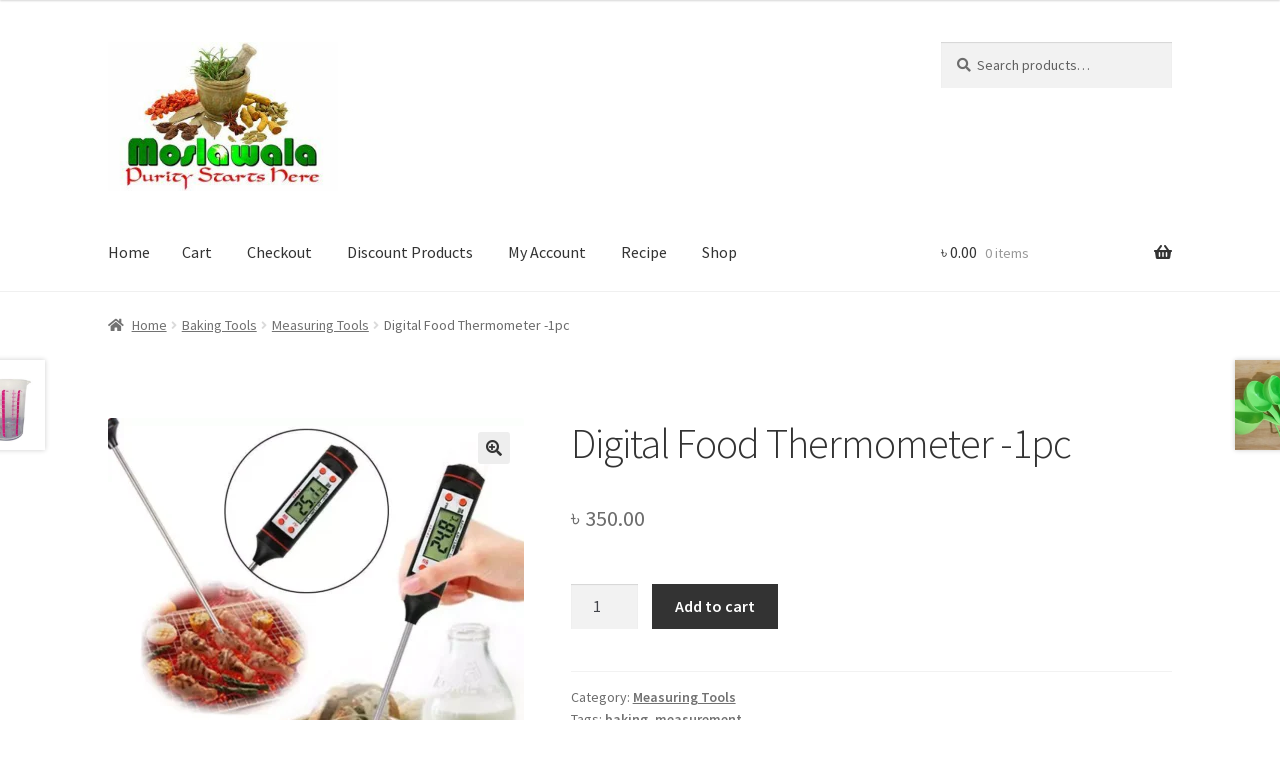

--- FILE ---
content_type: text/html; charset=UTF-8
request_url: https://moslawala.com/product/digital-food-thermometer-1pc/
body_size: 15717
content:
<!-- This page is cached by the Hummingbird Performance plugin v3.17.1 - https://wordpress.org/plugins/hummingbird-performance/. --><!doctype html>
<html lang="en-US">
<head>
<meta charset="UTF-8">
<meta name="viewport" content="width=device-width, initial-scale=1">
<link rel="profile" href="https://gmpg.org/xfn/11">
<link rel="pingback" href="https://moslawala.com/xmlrpc.php">

<meta name='robots' content='index, follow, max-image-preview:large, max-snippet:-1, max-video-preview:-1' />
	<style>img:is([sizes="auto" i], [sizes^="auto," i]) { contain-intrinsic-size: 3000px 1500px }</style>
	
	<!-- This site is optimized with the Yoast SEO plugin v26.4 - https://yoast.com/wordpress/plugins/seo/ -->
	<title>Digital Food Thermometer -1pc - Moslawala</title>
	<link rel="canonical" href="https://moslawala.com/product/digital-food-thermometer-1pc/" />
	<meta property="og:locale" content="en_US" />
	<meta property="og:type" content="article" />
	<meta property="og:title" content="Digital Food Thermometer -1pc - Moslawala" />
	<meta property="og:url" content="https://moslawala.com/product/digital-food-thermometer-1pc/" />
	<meta property="og:site_name" content="Moslawala" />
	<meta property="article:publisher" content="https://www.facebook.com/moslawala" />
	<meta property="article:modified_time" content="2025-12-15T10:29:54+00:00" />
	<meta property="og:image" content="https://moslawala.com/wp-content/uploads/2022/08/a3ccc8bc9b77e4d4f6ce6e2c4f0fa7d6.jpg_.webp" />
	<meta property="og:image:width" content="800" />
	<meta property="og:image:height" content="800" />
	<meta property="og:image:type" content="image/webp" />
	<meta name="twitter:card" content="summary_large_image" />
	<script type="application/ld+json" class="yoast-schema-graph">{"@context":"https://schema.org","@graph":[{"@type":"WebPage","@id":"https://moslawala.com/product/digital-food-thermometer-1pc/","url":"https://moslawala.com/product/digital-food-thermometer-1pc/","name":"Digital Food Thermometer -1pc - Moslawala","isPartOf":{"@id":"https://moslawala.com/#website"},"primaryImageOfPage":{"@id":"https://moslawala.com/product/digital-food-thermometer-1pc/#primaryimage"},"image":{"@id":"https://moslawala.com/product/digital-food-thermometer-1pc/#primaryimage"},"thumbnailUrl":"https://moslawala.com/wp-content/uploads/2022/08/a3ccc8bc9b77e4d4f6ce6e2c4f0fa7d6.jpg_.webp","datePublished":"2022-08-24T12:07:41+00:00","dateModified":"2025-12-15T10:29:54+00:00","breadcrumb":{"@id":"https://moslawala.com/product/digital-food-thermometer-1pc/#breadcrumb"},"inLanguage":"en-US","potentialAction":[{"@type":"ReadAction","target":["https://moslawala.com/product/digital-food-thermometer-1pc/"]}]},{"@type":"ImageObject","inLanguage":"en-US","@id":"https://moslawala.com/product/digital-food-thermometer-1pc/#primaryimage","url":"https://moslawala.com/wp-content/uploads/2022/08/a3ccc8bc9b77e4d4f6ce6e2c4f0fa7d6.jpg_.webp","contentUrl":"https://moslawala.com/wp-content/uploads/2022/08/a3ccc8bc9b77e4d4f6ce6e2c4f0fa7d6.jpg_.webp","width":800,"height":800},{"@type":"BreadcrumbList","@id":"https://moslawala.com/product/digital-food-thermometer-1pc/#breadcrumb","itemListElement":[{"@type":"ListItem","position":1,"name":"Home","item":"https://moslawala.com/"},{"@type":"ListItem","position":2,"name":"Shop","item":"https://moslawala.com/shop/"},{"@type":"ListItem","position":3,"name":"Digital Food Thermometer -1pc"}]},{"@type":"WebSite","@id":"https://moslawala.com/#website","url":"https://moslawala.com/","name":"Moslawala","description":"Purity Starts Here","publisher":{"@id":"https://moslawala.com/#organization"},"potentialAction":[{"@type":"SearchAction","target":{"@type":"EntryPoint","urlTemplate":"https://moslawala.com/?s={search_term_string}"},"query-input":{"@type":"PropertyValueSpecification","valueRequired":true,"valueName":"search_term_string"}}],"inLanguage":"en-US"},{"@type":"Organization","@id":"https://moslawala.com/#organization","name":"Moslawala","url":"https://moslawala.com/","logo":{"@type":"ImageObject","inLanguage":"en-US","@id":"https://moslawala.com/#/schema/logo/image/","url":"https://secureservercdn.net/198.71.233.33/sgy.b98.myftpupload.com/wp-content/uploads/2019/08/logo-1is-to-3-for-web_.jpg?time=1618381172","contentUrl":"https://secureservercdn.net/198.71.233.33/sgy.b98.myftpupload.com/wp-content/uploads/2019/08/logo-1is-to-3-for-web_.jpg?time=1618381172","width":308,"height":200,"caption":"Moslawala"},"image":{"@id":"https://moslawala.com/#/schema/logo/image/"},"sameAs":["https://www.facebook.com/moslawala","https://www.instagram.com/moslawala"]}]}</script>
	<!-- / Yoast SEO plugin. -->


<link rel='dns-prefetch' href='//fonts.googleapis.com' />
<link href='https://fonts.googleapis.com' rel='preconnect' />
<link href='//fonts.gstatic.com' crossorigin='' rel='preconnect' />
<link rel="alternate" type="application/rss+xml" title="Moslawala &raquo; Feed" href="https://moslawala.com/feed/" />
<link rel="alternate" type="application/rss+xml" title="Moslawala &raquo; Comments Feed" href="https://moslawala.com/comments/feed/" />
		<style>
			.lazyload,
			.lazyloading {
				max-width: 100%;
			}
		</style>
		<script>
window._wpemojiSettings = {"baseUrl":"https:\/\/s.w.org\/images\/core\/emoji\/16.0.1\/72x72\/","ext":".png","svgUrl":"https:\/\/s.w.org\/images\/core\/emoji\/16.0.1\/svg\/","svgExt":".svg","source":{"concatemoji":"https:\/\/moslawala.com\/wp-includes\/js\/wp-emoji-release.min.js?ver=f8335a32779bb3fc514dc113391b9d18"}};
/*! This file is auto-generated */
!function(s,n){var o,i,e;function c(e){try{var t={supportTests:e,timestamp:(new Date).valueOf()};sessionStorage.setItem(o,JSON.stringify(t))}catch(e){}}function p(e,t,n){e.clearRect(0,0,e.canvas.width,e.canvas.height),e.fillText(t,0,0);var t=new Uint32Array(e.getImageData(0,0,e.canvas.width,e.canvas.height).data),a=(e.clearRect(0,0,e.canvas.width,e.canvas.height),e.fillText(n,0,0),new Uint32Array(e.getImageData(0,0,e.canvas.width,e.canvas.height).data));return t.every(function(e,t){return e===a[t]})}function u(e,t){e.clearRect(0,0,e.canvas.width,e.canvas.height),e.fillText(t,0,0);for(var n=e.getImageData(16,16,1,1),a=0;a<n.data.length;a++)if(0!==n.data[a])return!1;return!0}function f(e,t,n,a){switch(t){case"flag":return n(e,"\ud83c\udff3\ufe0f\u200d\u26a7\ufe0f","\ud83c\udff3\ufe0f\u200b\u26a7\ufe0f")?!1:!n(e,"\ud83c\udde8\ud83c\uddf6","\ud83c\udde8\u200b\ud83c\uddf6")&&!n(e,"\ud83c\udff4\udb40\udc67\udb40\udc62\udb40\udc65\udb40\udc6e\udb40\udc67\udb40\udc7f","\ud83c\udff4\u200b\udb40\udc67\u200b\udb40\udc62\u200b\udb40\udc65\u200b\udb40\udc6e\u200b\udb40\udc67\u200b\udb40\udc7f");case"emoji":return!a(e,"\ud83e\udedf")}return!1}function g(e,t,n,a){var r="undefined"!=typeof WorkerGlobalScope&&self instanceof WorkerGlobalScope?new OffscreenCanvas(300,150):s.createElement("canvas"),o=r.getContext("2d",{willReadFrequently:!0}),i=(o.textBaseline="top",o.font="600 32px Arial",{});return e.forEach(function(e){i[e]=t(o,e,n,a)}),i}function t(e){var t=s.createElement("script");t.src=e,t.defer=!0,s.head.appendChild(t)}"undefined"!=typeof Promise&&(o="wpEmojiSettingsSupports",i=["flag","emoji"],n.supports={everything:!0,everythingExceptFlag:!0},e=new Promise(function(e){s.addEventListener("DOMContentLoaded",e,{once:!0})}),new Promise(function(t){var n=function(){try{var e=JSON.parse(sessionStorage.getItem(o));if("object"==typeof e&&"number"==typeof e.timestamp&&(new Date).valueOf()<e.timestamp+604800&&"object"==typeof e.supportTests)return e.supportTests}catch(e){}return null}();if(!n){if("undefined"!=typeof Worker&&"undefined"!=typeof OffscreenCanvas&&"undefined"!=typeof URL&&URL.createObjectURL&&"undefined"!=typeof Blob)try{var e="postMessage("+g.toString()+"("+[JSON.stringify(i),f.toString(),p.toString(),u.toString()].join(",")+"));",a=new Blob([e],{type:"text/javascript"}),r=new Worker(URL.createObjectURL(a),{name:"wpTestEmojiSupports"});return void(r.onmessage=function(e){c(n=e.data),r.terminate(),t(n)})}catch(e){}c(n=g(i,f,p,u))}t(n)}).then(function(e){for(var t in e)n.supports[t]=e[t],n.supports.everything=n.supports.everything&&n.supports[t],"flag"!==t&&(n.supports.everythingExceptFlag=n.supports.everythingExceptFlag&&n.supports[t]);n.supports.everythingExceptFlag=n.supports.everythingExceptFlag&&!n.supports.flag,n.DOMReady=!1,n.readyCallback=function(){n.DOMReady=!0}}).then(function(){return e}).then(function(){var e;n.supports.everything||(n.readyCallback(),(e=n.source||{}).concatemoji?t(e.concatemoji):e.wpemoji&&e.twemoji&&(t(e.twemoji),t(e.wpemoji)))}))}((window,document),window._wpemojiSettings);
</script>
<style id='wp-emoji-styles-inline-css'>

	img.wp-smiley, img.emoji {
		display: inline !important;
		border: none !important;
		box-shadow: none !important;
		height: 1em !important;
		width: 1em !important;
		margin: 0 0.07em !important;
		vertical-align: -0.1em !important;
		background: none !important;
		padding: 0 !important;
	}
</style>
<link rel='stylesheet' id='wp-block-library-css' href='https://moslawala.com/wp-includes/css/dist/block-library/style.min.css?ver=f8335a32779bb3fc514dc113391b9d18' media='all' />
<style id='wp-block-library-theme-inline-css'>
.wp-block-audio :where(figcaption){color:#555;font-size:13px;text-align:center}.is-dark-theme .wp-block-audio :where(figcaption){color:#ffffffa6}.wp-block-audio{margin:0 0 1em}.wp-block-code{border:1px solid #ccc;border-radius:4px;font-family:Menlo,Consolas,monaco,monospace;padding:.8em 1em}.wp-block-embed :where(figcaption){color:#555;font-size:13px;text-align:center}.is-dark-theme .wp-block-embed :where(figcaption){color:#ffffffa6}.wp-block-embed{margin:0 0 1em}.blocks-gallery-caption{color:#555;font-size:13px;text-align:center}.is-dark-theme .blocks-gallery-caption{color:#ffffffa6}:root :where(.wp-block-image figcaption){color:#555;font-size:13px;text-align:center}.is-dark-theme :root :where(.wp-block-image figcaption){color:#ffffffa6}.wp-block-image{margin:0 0 1em}.wp-block-pullquote{border-bottom:4px solid;border-top:4px solid;color:currentColor;margin-bottom:1.75em}.wp-block-pullquote cite,.wp-block-pullquote footer,.wp-block-pullquote__citation{color:currentColor;font-size:.8125em;font-style:normal;text-transform:uppercase}.wp-block-quote{border-left:.25em solid;margin:0 0 1.75em;padding-left:1em}.wp-block-quote cite,.wp-block-quote footer{color:currentColor;font-size:.8125em;font-style:normal;position:relative}.wp-block-quote:where(.has-text-align-right){border-left:none;border-right:.25em solid;padding-left:0;padding-right:1em}.wp-block-quote:where(.has-text-align-center){border:none;padding-left:0}.wp-block-quote.is-large,.wp-block-quote.is-style-large,.wp-block-quote:where(.is-style-plain){border:none}.wp-block-search .wp-block-search__label{font-weight:700}.wp-block-search__button{border:1px solid #ccc;padding:.375em .625em}:where(.wp-block-group.has-background){padding:1.25em 2.375em}.wp-block-separator.has-css-opacity{opacity:.4}.wp-block-separator{border:none;border-bottom:2px solid;margin-left:auto;margin-right:auto}.wp-block-separator.has-alpha-channel-opacity{opacity:1}.wp-block-separator:not(.is-style-wide):not(.is-style-dots){width:100px}.wp-block-separator.has-background:not(.is-style-dots){border-bottom:none;height:1px}.wp-block-separator.has-background:not(.is-style-wide):not(.is-style-dots){height:2px}.wp-block-table{margin:0 0 1em}.wp-block-table td,.wp-block-table th{word-break:normal}.wp-block-table :where(figcaption){color:#555;font-size:13px;text-align:center}.is-dark-theme .wp-block-table :where(figcaption){color:#ffffffa6}.wp-block-video :where(figcaption){color:#555;font-size:13px;text-align:center}.is-dark-theme .wp-block-video :where(figcaption){color:#ffffffa6}.wp-block-video{margin:0 0 1em}:root :where(.wp-block-template-part.has-background){margin-bottom:0;margin-top:0;padding:1.25em 2.375em}
</style>
<style id='classic-theme-styles-inline-css'>
/*! This file is auto-generated */
.wp-block-button__link{color:#fff;background-color:#32373c;border-radius:9999px;box-shadow:none;text-decoration:none;padding:calc(.667em + 2px) calc(1.333em + 2px);font-size:1.125em}.wp-block-file__button{background:#32373c;color:#fff;text-decoration:none}
</style>
<link rel='stylesheet' id='font-awesome-css' href='https://moslawala.com/wp-content/plugins/contact-widgets/assets/css/font-awesome.min.css?ver=4.7.0' media='all' />
<link rel='stylesheet' id='storefront-gutenberg-blocks-css' href='https://moslawala.com/wp-content/themes/storefront/assets/css/base/gutenberg-blocks.css?ver=4.6.1' media='all' />
<style id='storefront-gutenberg-blocks-inline-css'>

				.wp-block-button__link:not(.has-text-color) {
					color: #333333;
				}

				.wp-block-button__link:not(.has-text-color):hover,
				.wp-block-button__link:not(.has-text-color):focus,
				.wp-block-button__link:not(.has-text-color):active {
					color: #333333;
				}

				.wp-block-button__link:not(.has-background) {
					background-color: #eeeeee;
				}

				.wp-block-button__link:not(.has-background):hover,
				.wp-block-button__link:not(.has-background):focus,
				.wp-block-button__link:not(.has-background):active {
					border-color: #d5d5d5;
					background-color: #d5d5d5;
				}

				.wc-block-grid__products .wc-block-grid__product .wp-block-button__link {
					background-color: #eeeeee;
					border-color: #eeeeee;
					color: #333333;
				}

				.wp-block-quote footer,
				.wp-block-quote cite,
				.wp-block-quote__citation {
					color: #6d6d6d;
				}

				.wp-block-pullquote cite,
				.wp-block-pullquote footer,
				.wp-block-pullquote__citation {
					color: #6d6d6d;
				}

				.wp-block-image figcaption {
					color: #6d6d6d;
				}

				.wp-block-separator.is-style-dots::before {
					color: #333333;
				}

				.wp-block-file a.wp-block-file__button {
					color: #333333;
					background-color: #eeeeee;
					border-color: #eeeeee;
				}

				.wp-block-file a.wp-block-file__button:hover,
				.wp-block-file a.wp-block-file__button:focus,
				.wp-block-file a.wp-block-file__button:active {
					color: #333333;
					background-color: #d5d5d5;
				}

				.wp-block-code,
				.wp-block-preformatted pre {
					color: #6d6d6d;
				}

				.wp-block-table:not( .has-background ):not( .is-style-stripes ) tbody tr:nth-child(2n) td {
					background-color: #fdfdfd;
				}

				.wp-block-cover .wp-block-cover__inner-container h1:not(.has-text-color),
				.wp-block-cover .wp-block-cover__inner-container h2:not(.has-text-color),
				.wp-block-cover .wp-block-cover__inner-container h3:not(.has-text-color),
				.wp-block-cover .wp-block-cover__inner-container h4:not(.has-text-color),
				.wp-block-cover .wp-block-cover__inner-container h5:not(.has-text-color),
				.wp-block-cover .wp-block-cover__inner-container h6:not(.has-text-color) {
					color: #000000;
				}

				.wc-block-components-price-slider__range-input-progress,
				.rtl .wc-block-components-price-slider__range-input-progress {
					--range-color: #7f54b3;
				}

				/* Target only IE11 */
				@media all and (-ms-high-contrast: none), (-ms-high-contrast: active) {
					.wc-block-components-price-slider__range-input-progress {
						background: #7f54b3;
					}
				}

				.wc-block-components-button:not(.is-link) {
					background-color: #333333;
					color: #ffffff;
				}

				.wc-block-components-button:not(.is-link):hover,
				.wc-block-components-button:not(.is-link):focus,
				.wc-block-components-button:not(.is-link):active {
					background-color: #1a1a1a;
					color: #ffffff;
				}

				.wc-block-components-button:not(.is-link):disabled {
					background-color: #333333;
					color: #ffffff;
				}

				.wc-block-cart__submit-container {
					background-color: #ffffff;
				}

				.wc-block-cart__submit-container::before {
					color: rgba(220,220,220,0.5);
				}

				.wc-block-components-order-summary-item__quantity {
					background-color: #ffffff;
					border-color: #6d6d6d;
					box-shadow: 0 0 0 2px #ffffff;
					color: #6d6d6d;
				}
			
</style>
<style id='global-styles-inline-css'>
:root{--wp--preset--aspect-ratio--square: 1;--wp--preset--aspect-ratio--4-3: 4/3;--wp--preset--aspect-ratio--3-4: 3/4;--wp--preset--aspect-ratio--3-2: 3/2;--wp--preset--aspect-ratio--2-3: 2/3;--wp--preset--aspect-ratio--16-9: 16/9;--wp--preset--aspect-ratio--9-16: 9/16;--wp--preset--color--black: #000000;--wp--preset--color--cyan-bluish-gray: #abb8c3;--wp--preset--color--white: #ffffff;--wp--preset--color--pale-pink: #f78da7;--wp--preset--color--vivid-red: #cf2e2e;--wp--preset--color--luminous-vivid-orange: #ff6900;--wp--preset--color--luminous-vivid-amber: #fcb900;--wp--preset--color--light-green-cyan: #7bdcb5;--wp--preset--color--vivid-green-cyan: #00d084;--wp--preset--color--pale-cyan-blue: #8ed1fc;--wp--preset--color--vivid-cyan-blue: #0693e3;--wp--preset--color--vivid-purple: #9b51e0;--wp--preset--gradient--vivid-cyan-blue-to-vivid-purple: linear-gradient(135deg,rgba(6,147,227,1) 0%,rgb(155,81,224) 100%);--wp--preset--gradient--light-green-cyan-to-vivid-green-cyan: linear-gradient(135deg,rgb(122,220,180) 0%,rgb(0,208,130) 100%);--wp--preset--gradient--luminous-vivid-amber-to-luminous-vivid-orange: linear-gradient(135deg,rgba(252,185,0,1) 0%,rgba(255,105,0,1) 100%);--wp--preset--gradient--luminous-vivid-orange-to-vivid-red: linear-gradient(135deg,rgba(255,105,0,1) 0%,rgb(207,46,46) 100%);--wp--preset--gradient--very-light-gray-to-cyan-bluish-gray: linear-gradient(135deg,rgb(238,238,238) 0%,rgb(169,184,195) 100%);--wp--preset--gradient--cool-to-warm-spectrum: linear-gradient(135deg,rgb(74,234,220) 0%,rgb(151,120,209) 20%,rgb(207,42,186) 40%,rgb(238,44,130) 60%,rgb(251,105,98) 80%,rgb(254,248,76) 100%);--wp--preset--gradient--blush-light-purple: linear-gradient(135deg,rgb(255,206,236) 0%,rgb(152,150,240) 100%);--wp--preset--gradient--blush-bordeaux: linear-gradient(135deg,rgb(254,205,165) 0%,rgb(254,45,45) 50%,rgb(107,0,62) 100%);--wp--preset--gradient--luminous-dusk: linear-gradient(135deg,rgb(255,203,112) 0%,rgb(199,81,192) 50%,rgb(65,88,208) 100%);--wp--preset--gradient--pale-ocean: linear-gradient(135deg,rgb(255,245,203) 0%,rgb(182,227,212) 50%,rgb(51,167,181) 100%);--wp--preset--gradient--electric-grass: linear-gradient(135deg,rgb(202,248,128) 0%,rgb(113,206,126) 100%);--wp--preset--gradient--midnight: linear-gradient(135deg,rgb(2,3,129) 0%,rgb(40,116,252) 100%);--wp--preset--font-size--small: 14px;--wp--preset--font-size--medium: 23px;--wp--preset--font-size--large: 26px;--wp--preset--font-size--x-large: 42px;--wp--preset--font-size--normal: 16px;--wp--preset--font-size--huge: 37px;--wp--preset--spacing--20: 0.44rem;--wp--preset--spacing--30: 0.67rem;--wp--preset--spacing--40: 1rem;--wp--preset--spacing--50: 1.5rem;--wp--preset--spacing--60: 2.25rem;--wp--preset--spacing--70: 3.38rem;--wp--preset--spacing--80: 5.06rem;--wp--preset--shadow--natural: 6px 6px 9px rgba(0, 0, 0, 0.2);--wp--preset--shadow--deep: 12px 12px 50px rgba(0, 0, 0, 0.4);--wp--preset--shadow--sharp: 6px 6px 0px rgba(0, 0, 0, 0.2);--wp--preset--shadow--outlined: 6px 6px 0px -3px rgba(255, 255, 255, 1), 6px 6px rgba(0, 0, 0, 1);--wp--preset--shadow--crisp: 6px 6px 0px rgba(0, 0, 0, 1);}:root :where(.is-layout-flow) > :first-child{margin-block-start: 0;}:root :where(.is-layout-flow) > :last-child{margin-block-end: 0;}:root :where(.is-layout-flow) > *{margin-block-start: 24px;margin-block-end: 0;}:root :where(.is-layout-constrained) > :first-child{margin-block-start: 0;}:root :where(.is-layout-constrained) > :last-child{margin-block-end: 0;}:root :where(.is-layout-constrained) > *{margin-block-start: 24px;margin-block-end: 0;}:root :where(.is-layout-flex){gap: 24px;}:root :where(.is-layout-grid){gap: 24px;}body .is-layout-flex{display: flex;}.is-layout-flex{flex-wrap: wrap;align-items: center;}.is-layout-flex > :is(*, div){margin: 0;}body .is-layout-grid{display: grid;}.is-layout-grid > :is(*, div){margin: 0;}.has-black-color{color: var(--wp--preset--color--black) !important;}.has-cyan-bluish-gray-color{color: var(--wp--preset--color--cyan-bluish-gray) !important;}.has-white-color{color: var(--wp--preset--color--white) !important;}.has-pale-pink-color{color: var(--wp--preset--color--pale-pink) !important;}.has-vivid-red-color{color: var(--wp--preset--color--vivid-red) !important;}.has-luminous-vivid-orange-color{color: var(--wp--preset--color--luminous-vivid-orange) !important;}.has-luminous-vivid-amber-color{color: var(--wp--preset--color--luminous-vivid-amber) !important;}.has-light-green-cyan-color{color: var(--wp--preset--color--light-green-cyan) !important;}.has-vivid-green-cyan-color{color: var(--wp--preset--color--vivid-green-cyan) !important;}.has-pale-cyan-blue-color{color: var(--wp--preset--color--pale-cyan-blue) !important;}.has-vivid-cyan-blue-color{color: var(--wp--preset--color--vivid-cyan-blue) !important;}.has-vivid-purple-color{color: var(--wp--preset--color--vivid-purple) !important;}.has-black-background-color{background-color: var(--wp--preset--color--black) !important;}.has-cyan-bluish-gray-background-color{background-color: var(--wp--preset--color--cyan-bluish-gray) !important;}.has-white-background-color{background-color: var(--wp--preset--color--white) !important;}.has-pale-pink-background-color{background-color: var(--wp--preset--color--pale-pink) !important;}.has-vivid-red-background-color{background-color: var(--wp--preset--color--vivid-red) !important;}.has-luminous-vivid-orange-background-color{background-color: var(--wp--preset--color--luminous-vivid-orange) !important;}.has-luminous-vivid-amber-background-color{background-color: var(--wp--preset--color--luminous-vivid-amber) !important;}.has-light-green-cyan-background-color{background-color: var(--wp--preset--color--light-green-cyan) !important;}.has-vivid-green-cyan-background-color{background-color: var(--wp--preset--color--vivid-green-cyan) !important;}.has-pale-cyan-blue-background-color{background-color: var(--wp--preset--color--pale-cyan-blue) !important;}.has-vivid-cyan-blue-background-color{background-color: var(--wp--preset--color--vivid-cyan-blue) !important;}.has-vivid-purple-background-color{background-color: var(--wp--preset--color--vivid-purple) !important;}.has-black-border-color{border-color: var(--wp--preset--color--black) !important;}.has-cyan-bluish-gray-border-color{border-color: var(--wp--preset--color--cyan-bluish-gray) !important;}.has-white-border-color{border-color: var(--wp--preset--color--white) !important;}.has-pale-pink-border-color{border-color: var(--wp--preset--color--pale-pink) !important;}.has-vivid-red-border-color{border-color: var(--wp--preset--color--vivid-red) !important;}.has-luminous-vivid-orange-border-color{border-color: var(--wp--preset--color--luminous-vivid-orange) !important;}.has-luminous-vivid-amber-border-color{border-color: var(--wp--preset--color--luminous-vivid-amber) !important;}.has-light-green-cyan-border-color{border-color: var(--wp--preset--color--light-green-cyan) !important;}.has-vivid-green-cyan-border-color{border-color: var(--wp--preset--color--vivid-green-cyan) !important;}.has-pale-cyan-blue-border-color{border-color: var(--wp--preset--color--pale-cyan-blue) !important;}.has-vivid-cyan-blue-border-color{border-color: var(--wp--preset--color--vivid-cyan-blue) !important;}.has-vivid-purple-border-color{border-color: var(--wp--preset--color--vivid-purple) !important;}.has-vivid-cyan-blue-to-vivid-purple-gradient-background{background: var(--wp--preset--gradient--vivid-cyan-blue-to-vivid-purple) !important;}.has-light-green-cyan-to-vivid-green-cyan-gradient-background{background: var(--wp--preset--gradient--light-green-cyan-to-vivid-green-cyan) !important;}.has-luminous-vivid-amber-to-luminous-vivid-orange-gradient-background{background: var(--wp--preset--gradient--luminous-vivid-amber-to-luminous-vivid-orange) !important;}.has-luminous-vivid-orange-to-vivid-red-gradient-background{background: var(--wp--preset--gradient--luminous-vivid-orange-to-vivid-red) !important;}.has-very-light-gray-to-cyan-bluish-gray-gradient-background{background: var(--wp--preset--gradient--very-light-gray-to-cyan-bluish-gray) !important;}.has-cool-to-warm-spectrum-gradient-background{background: var(--wp--preset--gradient--cool-to-warm-spectrum) !important;}.has-blush-light-purple-gradient-background{background: var(--wp--preset--gradient--blush-light-purple) !important;}.has-blush-bordeaux-gradient-background{background: var(--wp--preset--gradient--blush-bordeaux) !important;}.has-luminous-dusk-gradient-background{background: var(--wp--preset--gradient--luminous-dusk) !important;}.has-pale-ocean-gradient-background{background: var(--wp--preset--gradient--pale-ocean) !important;}.has-electric-grass-gradient-background{background: var(--wp--preset--gradient--electric-grass) !important;}.has-midnight-gradient-background{background: var(--wp--preset--gradient--midnight) !important;}.has-small-font-size{font-size: var(--wp--preset--font-size--small) !important;}.has-medium-font-size{font-size: var(--wp--preset--font-size--medium) !important;}.has-large-font-size{font-size: var(--wp--preset--font-size--large) !important;}.has-x-large-font-size{font-size: var(--wp--preset--font-size--x-large) !important;}
:root :where(.wp-block-pullquote){font-size: 1.5em;line-height: 1.6;}
</style>
<link rel='stylesheet' id='photoswipe-css' href='https://moslawala.com/wp-content/plugins/woocommerce/assets/css/photoswipe/photoswipe.min.css?ver=10.3.5' media='all' />
<link rel='stylesheet' id='photoswipe-default-skin-css' href='https://moslawala.com/wp-content/plugins/woocommerce/assets/css/photoswipe/default-skin/default-skin.min.css?ver=10.3.5' media='all' />
<style id='woocommerce-inline-inline-css'>
.woocommerce form .form-row .required { visibility: visible; }
</style>
<link rel='stylesheet' id='wp-components-css' href='https://moslawala.com/wp-includes/css/dist/components/style.min.css?ver=f8335a32779bb3fc514dc113391b9d18' media='all' />
<link rel='stylesheet' id='godaddy-styles-css' href='https://moslawala.com/wp-content/mu-plugins/vendor/wpex/godaddy-launch/includes/Dependencies/GoDaddy/Styles/build/latest.css?ver=2.0.2' media='all' />
<link rel='stylesheet' id='brands-styles-css' href='https://moslawala.com/wp-content/plugins/woocommerce/assets/css/brands.css?ver=10.3.5' media='all' />
<link rel='stylesheet' id='storefront-style-css' href='https://moslawala.com/wp-content/themes/storefront/style.css?ver=4.6.1' media='all' />
<style id='storefront-style-inline-css'>

			.main-navigation ul li a,
			.site-title a,
			ul.menu li a,
			.site-branding h1 a,
			button.menu-toggle,
			button.menu-toggle:hover,
			.handheld-navigation .dropdown-toggle {
				color: #333333;
			}

			button.menu-toggle,
			button.menu-toggle:hover {
				border-color: #333333;
			}

			.main-navigation ul li a:hover,
			.main-navigation ul li:hover > a,
			.site-title a:hover,
			.site-header ul.menu li.current-menu-item > a {
				color: #747474;
			}

			table:not( .has-background ) th {
				background-color: #f8f8f8;
			}

			table:not( .has-background ) tbody td {
				background-color: #fdfdfd;
			}

			table:not( .has-background ) tbody tr:nth-child(2n) td,
			fieldset,
			fieldset legend {
				background-color: #fbfbfb;
			}

			.site-header,
			.secondary-navigation ul ul,
			.main-navigation ul.menu > li.menu-item-has-children:after,
			.secondary-navigation ul.menu ul,
			.storefront-handheld-footer-bar,
			.storefront-handheld-footer-bar ul li > a,
			.storefront-handheld-footer-bar ul li.search .site-search,
			button.menu-toggle,
			button.menu-toggle:hover {
				background-color: #ffffff;
			}

			p.site-description,
			.site-header,
			.storefront-handheld-footer-bar {
				color: #404040;
			}

			button.menu-toggle:after,
			button.menu-toggle:before,
			button.menu-toggle span:before {
				background-color: #333333;
			}

			h1, h2, h3, h4, h5, h6, .wc-block-grid__product-title {
				color: #333333;
			}

			.widget h1 {
				border-bottom-color: #333333;
			}

			body,
			.secondary-navigation a {
				color: #6d6d6d;
			}

			.widget-area .widget a,
			.hentry .entry-header .posted-on a,
			.hentry .entry-header .post-author a,
			.hentry .entry-header .post-comments a,
			.hentry .entry-header .byline a {
				color: #727272;
			}

			a {
				color: #7f54b3;
			}

			a:focus,
			button:focus,
			.button.alt:focus,
			input:focus,
			textarea:focus,
			input[type="button"]:focus,
			input[type="reset"]:focus,
			input[type="submit"]:focus,
			input[type="email"]:focus,
			input[type="tel"]:focus,
			input[type="url"]:focus,
			input[type="password"]:focus,
			input[type="search"]:focus {
				outline-color: #7f54b3;
			}

			button, input[type="button"], input[type="reset"], input[type="submit"], .button, .widget a.button {
				background-color: #eeeeee;
				border-color: #eeeeee;
				color: #333333;
			}

			button:hover, input[type="button"]:hover, input[type="reset"]:hover, input[type="submit"]:hover, .button:hover, .widget a.button:hover {
				background-color: #d5d5d5;
				border-color: #d5d5d5;
				color: #333333;
			}

			button.alt, input[type="button"].alt, input[type="reset"].alt, input[type="submit"].alt, .button.alt, .widget-area .widget a.button.alt {
				background-color: #333333;
				border-color: #333333;
				color: #ffffff;
			}

			button.alt:hover, input[type="button"].alt:hover, input[type="reset"].alt:hover, input[type="submit"].alt:hover, .button.alt:hover, .widget-area .widget a.button.alt:hover {
				background-color: #1a1a1a;
				border-color: #1a1a1a;
				color: #ffffff;
			}

			.pagination .page-numbers li .page-numbers.current {
				background-color: #e6e6e6;
				color: #636363;
			}

			#comments .comment-list .comment-content .comment-text {
				background-color: #f8f8f8;
			}

			.site-footer {
				background-color: #f0f0f0;
				color: #6d6d6d;
			}

			.site-footer a:not(.button):not(.components-button) {
				color: #333333;
			}

			.site-footer .storefront-handheld-footer-bar a:not(.button):not(.components-button) {
				color: #333333;
			}

			.site-footer h1, .site-footer h2, .site-footer h3, .site-footer h4, .site-footer h5, .site-footer h6, .site-footer .widget .widget-title, .site-footer .widget .widgettitle {
				color: #333333;
			}

			.page-template-template-homepage.has-post-thumbnail .type-page.has-post-thumbnail .entry-title {
				color: #000000;
			}

			.page-template-template-homepage.has-post-thumbnail .type-page.has-post-thumbnail .entry-content {
				color: #000000;
			}

			@media screen and ( min-width: 768px ) {
				.secondary-navigation ul.menu a:hover {
					color: #595959;
				}

				.secondary-navigation ul.menu a {
					color: #404040;
				}

				.main-navigation ul.menu ul.sub-menu,
				.main-navigation ul.nav-menu ul.children {
					background-color: #f0f0f0;
				}

				.site-header {
					border-bottom-color: #f0f0f0;
				}
			}
</style>
<link rel='stylesheet' id='storefront-icons-css' href='https://moslawala.com/wp-content/themes/storefront/assets/css/base/icons.css?ver=4.6.1' media='all' />
<link rel='stylesheet' id='storefront-fonts-css' href='https://fonts.googleapis.com/css?family=Source+Sans+Pro%3A400%2C300%2C300italic%2C400italic%2C600%2C700%2C900&#038;subset=latin%2Clatin-ext&#038;ver=4.6.1' media='all' />
<link rel='stylesheet' id='pwb-styles-frontend-css' href='https://moslawala.com/wp-content/plugins/perfect-woocommerce-brands/build/frontend/css/style.css?ver=3.6.4' media='all' />
<link rel='stylesheet' id='storefront-woocommerce-style-css' href='https://moslawala.com/wp-content/themes/storefront/assets/css/woocommerce/woocommerce.css?ver=4.6.1' media='all' />
<style id='storefront-woocommerce-style-inline-css'>
@font-face {
				font-family: star;
				src: url(https://moslawala.com/wp-content/plugins/woocommerce/assets/fonts/star.eot);
				src:
					url(https://moslawala.com/wp-content/plugins/woocommerce/assets/fonts/star.eot?#iefix) format("embedded-opentype"),
					url(https://moslawala.com/wp-content/plugins/woocommerce/assets/fonts/star.woff) format("woff"),
					url(https://moslawala.com/wp-content/plugins/woocommerce/assets/fonts/star.ttf) format("truetype"),
					url(https://moslawala.com/wp-content/plugins/woocommerce/assets/fonts/star.svg#star) format("svg");
				font-weight: 400;
				font-style: normal;
			}
			@font-face {
				font-family: WooCommerce;
				src: url(https://moslawala.com/wp-content/plugins/woocommerce/assets/fonts/WooCommerce.eot);
				src:
					url(https://moslawala.com/wp-content/plugins/woocommerce/assets/fonts/WooCommerce.eot?#iefix) format("embedded-opentype"),
					url(https://moslawala.com/wp-content/plugins/woocommerce/assets/fonts/WooCommerce.woff) format("woff"),
					url(https://moslawala.com/wp-content/plugins/woocommerce/assets/fonts/WooCommerce.ttf) format("truetype"),
					url(https://moslawala.com/wp-content/plugins/woocommerce/assets/fonts/WooCommerce.svg#WooCommerce) format("svg");
				font-weight: 400;
				font-style: normal;
			}

			a.cart-contents,
			.site-header-cart .widget_shopping_cart a {
				color: #333333;
			}

			a.cart-contents:hover,
			.site-header-cart .widget_shopping_cart a:hover,
			.site-header-cart:hover > li > a {
				color: #747474;
			}

			table.cart td.product-remove,
			table.cart td.actions {
				border-top-color: #ffffff;
			}

			.storefront-handheld-footer-bar ul li.cart .count {
				background-color: #333333;
				color: #ffffff;
				border-color: #ffffff;
			}

			.woocommerce-tabs ul.tabs li.active a,
			ul.products li.product .price,
			.onsale,
			.wc-block-grid__product-onsale,
			.widget_search form:before,
			.widget_product_search form:before {
				color: #6d6d6d;
			}

			.woocommerce-breadcrumb a,
			a.woocommerce-review-link,
			.product_meta a {
				color: #727272;
			}

			.wc-block-grid__product-onsale,
			.onsale {
				border-color: #6d6d6d;
			}

			.star-rating span:before,
			.quantity .plus, .quantity .minus,
			p.stars a:hover:after,
			p.stars a:after,
			.star-rating span:before,
			#payment .payment_methods li input[type=radio]:first-child:checked+label:before {
				color: #7f54b3;
			}

			.widget_price_filter .ui-slider .ui-slider-range,
			.widget_price_filter .ui-slider .ui-slider-handle {
				background-color: #7f54b3;
			}

			.order_details {
				background-color: #f8f8f8;
			}

			.order_details > li {
				border-bottom: 1px dotted #e3e3e3;
			}

			.order_details:before,
			.order_details:after {
				background: -webkit-linear-gradient(transparent 0,transparent 0),-webkit-linear-gradient(135deg,#f8f8f8 33.33%,transparent 33.33%),-webkit-linear-gradient(45deg,#f8f8f8 33.33%,transparent 33.33%)
			}

			#order_review {
				background-color: #ffffff;
			}

			#payment .payment_methods > li .payment_box,
			#payment .place-order {
				background-color: #fafafa;
			}

			#payment .payment_methods > li:not(.woocommerce-notice) {
				background-color: #f5f5f5;
			}

			#payment .payment_methods > li:not(.woocommerce-notice):hover {
				background-color: #f0f0f0;
			}

			.woocommerce-pagination .page-numbers li .page-numbers.current {
				background-color: #e6e6e6;
				color: #636363;
			}

			.wc-block-grid__product-onsale,
			.onsale,
			.woocommerce-pagination .page-numbers li .page-numbers:not(.current) {
				color: #6d6d6d;
			}

			p.stars a:before,
			p.stars a:hover~a:before,
			p.stars.selected a.active~a:before {
				color: #6d6d6d;
			}

			p.stars.selected a.active:before,
			p.stars:hover a:before,
			p.stars.selected a:not(.active):before,
			p.stars.selected a.active:before {
				color: #7f54b3;
			}

			.single-product div.product .woocommerce-product-gallery .woocommerce-product-gallery__trigger {
				background-color: #eeeeee;
				color: #333333;
			}

			.single-product div.product .woocommerce-product-gallery .woocommerce-product-gallery__trigger:hover {
				background-color: #d5d5d5;
				border-color: #d5d5d5;
				color: #333333;
			}

			.button.added_to_cart:focus,
			.button.wc-forward:focus {
				outline-color: #7f54b3;
			}

			.added_to_cart,
			.site-header-cart .widget_shopping_cart a.button,
			.wc-block-grid__products .wc-block-grid__product .wp-block-button__link {
				background-color: #eeeeee;
				border-color: #eeeeee;
				color: #333333;
			}

			.added_to_cart:hover,
			.site-header-cart .widget_shopping_cart a.button:hover,
			.wc-block-grid__products .wc-block-grid__product .wp-block-button__link:hover {
				background-color: #d5d5d5;
				border-color: #d5d5d5;
				color: #333333;
			}

			.added_to_cart.alt, .added_to_cart, .widget a.button.checkout {
				background-color: #333333;
				border-color: #333333;
				color: #ffffff;
			}

			.added_to_cart.alt:hover, .added_to_cart:hover, .widget a.button.checkout:hover {
				background-color: #1a1a1a;
				border-color: #1a1a1a;
				color: #ffffff;
			}

			.button.loading {
				color: #eeeeee;
			}

			.button.loading:hover {
				background-color: #eeeeee;
			}

			.button.loading:after {
				color: #333333;
			}

			@media screen and ( min-width: 768px ) {
				.site-header-cart .widget_shopping_cart,
				.site-header .product_list_widget li .quantity {
					color: #404040;
				}

				.site-header-cart .widget_shopping_cart .buttons,
				.site-header-cart .widget_shopping_cart .total {
					background-color: #f5f5f5;
				}

				.site-header-cart .widget_shopping_cart {
					background-color: #f0f0f0;
				}
			}
				.storefront-product-pagination a {
					color: #6d6d6d;
					background-color: #ffffff;
				}
				.storefront-sticky-add-to-cart {
					color: #6d6d6d;
					background-color: #ffffff;
				}

				.storefront-sticky-add-to-cart a:not(.button) {
					color: #333333;
				}
</style>
<link rel='stylesheet' id='storefront-woocommerce-brands-style-css' href='https://moslawala.com/wp-content/themes/storefront/assets/css/woocommerce/extensions/brands.css?ver=4.6.1' media='all' />
<script src="https://moslawala.com/wp-includes/js/jquery/jquery.min.js?ver=3.7.1" id="jquery-core-js"></script>
<script src="https://moslawala.com/wp-includes/js/jquery/jquery-migrate.min.js?ver=3.4.1" id="jquery-migrate-js"></script>
<script src="https://moslawala.com/wp-content/plugins/woocommerce/assets/js/jquery-blockui/jquery.blockUI.min.js?ver=2.7.0-wc.10.3.5" id="wc-jquery-blockui-js" defer data-wp-strategy="defer"></script>
<script id="wc-add-to-cart-js-extra">
var wc_add_to_cart_params = {"ajax_url":"\/wp-admin\/admin-ajax.php","wc_ajax_url":"\/?wc-ajax=%%endpoint%%","i18n_view_cart":"View cart","cart_url":"https:\/\/moslawala.com\/cart\/","is_cart":"","cart_redirect_after_add":"no"};
</script>
<script src="https://moslawala.com/wp-content/plugins/woocommerce/assets/js/frontend/add-to-cart.min.js?ver=10.3.5" id="wc-add-to-cart-js" defer data-wp-strategy="defer"></script>
<script src="https://moslawala.com/wp-content/plugins/woocommerce/assets/js/zoom/jquery.zoom.min.js?ver=1.7.21-wc.10.3.5" id="wc-zoom-js" defer data-wp-strategy="defer"></script>
<script src="https://moslawala.com/wp-content/plugins/woocommerce/assets/js/flexslider/jquery.flexslider.min.js?ver=2.7.2-wc.10.3.5" id="wc-flexslider-js" defer data-wp-strategy="defer"></script>
<script src="https://moslawala.com/wp-content/plugins/woocommerce/assets/js/photoswipe/photoswipe.min.js?ver=4.1.1-wc.10.3.5" id="wc-photoswipe-js" defer data-wp-strategy="defer"></script>
<script src="https://moslawala.com/wp-content/plugins/woocommerce/assets/js/photoswipe/photoswipe-ui-default.min.js?ver=4.1.1-wc.10.3.5" id="wc-photoswipe-ui-default-js" defer data-wp-strategy="defer"></script>
<script id="wc-single-product-js-extra">
var wc_single_product_params = {"i18n_required_rating_text":"Please select a rating","i18n_rating_options":["1 of 5 stars","2 of 5 stars","3 of 5 stars","4 of 5 stars","5 of 5 stars"],"i18n_product_gallery_trigger_text":"View full-screen image gallery","review_rating_required":"yes","flexslider":{"rtl":false,"animation":"slide","smoothHeight":true,"directionNav":false,"controlNav":"thumbnails","slideshow":false,"animationSpeed":500,"animationLoop":false,"allowOneSlide":false},"zoom_enabled":"1","zoom_options":[],"photoswipe_enabled":"1","photoswipe_options":{"shareEl":false,"closeOnScroll":false,"history":false,"hideAnimationDuration":0,"showAnimationDuration":0},"flexslider_enabled":"1"};
</script>
<script src="https://moslawala.com/wp-content/plugins/woocommerce/assets/js/frontend/single-product.min.js?ver=10.3.5" id="wc-single-product-js" defer data-wp-strategy="defer"></script>
<script src="https://moslawala.com/wp-content/plugins/woocommerce/assets/js/js-cookie/js.cookie.min.js?ver=2.1.4-wc.10.3.5" id="wc-js-cookie-js" defer data-wp-strategy="defer"></script>
<script id="woocommerce-js-extra">
var woocommerce_params = {"ajax_url":"\/wp-admin\/admin-ajax.php","wc_ajax_url":"\/?wc-ajax=%%endpoint%%","i18n_password_show":"Show password","i18n_password_hide":"Hide password"};
</script>
<script src="https://moslawala.com/wp-content/plugins/woocommerce/assets/js/frontend/woocommerce.min.js?ver=10.3.5" id="woocommerce-js" defer data-wp-strategy="defer"></script>
<script id="wc-cart-fragments-js-extra">
var wc_cart_fragments_params = {"ajax_url":"\/wp-admin\/admin-ajax.php","wc_ajax_url":"\/?wc-ajax=%%endpoint%%","cart_hash_key":"wc_cart_hash_a72722d485fbfe8aa3302b7199f34b6b","fragment_name":"wc_fragments_a72722d485fbfe8aa3302b7199f34b6b","request_timeout":"5000"};
</script>
<script src="https://moslawala.com/wp-content/plugins/woocommerce/assets/js/frontend/cart-fragments.min.js?ver=10.3.5" id="wc-cart-fragments-js" defer data-wp-strategy="defer"></script>
<link rel="https://api.w.org/" href="https://moslawala.com/wp-json/" /><link rel="alternate" title="JSON" type="application/json" href="https://moslawala.com/wp-json/wp/v2/product/15179" /><link rel="EditURI" type="application/rsd+xml" title="RSD" href="https://moslawala.com/xmlrpc.php?rsd" />
<link rel="alternate" title="oEmbed (JSON)" type="application/json+oembed" href="https://moslawala.com/wp-json/oembed/1.0/embed?url=https%3A%2F%2Fmoslawala.com%2Fproduct%2Fdigital-food-thermometer-1pc%2F" />
<link rel="alternate" title="oEmbed (XML)" type="text/xml+oembed" href="https://moslawala.com/wp-json/oembed/1.0/embed?url=https%3A%2F%2Fmoslawala.com%2Fproduct%2Fdigital-food-thermometer-1pc%2F&#038;format=xml" />
		<script>
			document.documentElement.className = document.documentElement.className.replace('no-js', 'js');
		</script>
				<style>
			.no-js img.lazyload {
				display: none;
			}

			figure.wp-block-image img.lazyloading {
				min-width: 150px;
			}

			.lazyload,
			.lazyloading {
				--smush-placeholder-width: 100px;
				--smush-placeholder-aspect-ratio: 1/1;
				width: var(--smush-image-width, var(--smush-placeholder-width)) !important;
				aspect-ratio: var(--smush-image-aspect-ratio, var(--smush-placeholder-aspect-ratio)) !important;
			}

						.lazyload, .lazyloading {
				opacity: 0;
			}

			.lazyloaded {
				opacity: 1;
				transition: opacity 400ms;
				transition-delay: 0ms;
			}

					</style>
			<noscript><style>.woocommerce-product-gallery{ opacity: 1 !important; }</style></noscript>
	<link rel="icon" href="https://moslawala.com/wp-content/uploads/2019/08/cropped-final-logo_icon-32x32.jpg" sizes="32x32" />
<link rel="icon" href="https://moslawala.com/wp-content/uploads/2019/08/cropped-final-logo_icon-192x192.jpg" sizes="192x192" />
<link rel="apple-touch-icon" href="https://moslawala.com/wp-content/uploads/2019/08/cropped-final-logo_icon-180x180.jpg" />
<meta name="msapplication-TileImage" content="https://moslawala.com/wp-content/uploads/2019/08/cropped-final-logo_icon-270x270.jpg" />
		<style id="wp-custom-css">
			ul.products li.product {
	width: 46.411765%;
	float: left;
	margin-right: 5.8823529412%;
}

ul.products li.product:nth-of-type( 2n ) {
	margin-right: 0;
}

@media ( min-width: 768px ) {
	ul.products li.product:nth-of-type( 2n ) {
		margin-right: 5.8823529412%;
	}
}


@media screen and (max-width:480px) {

 .pwb-all-brands .pwb-brands-cols-outer .pwb-brands-col3 {
   width: 50%!important;
   float: left!important;
 }
  
}		</style>
		</head>

<body data-rsssl=1 class="wp-singular product-template-default single single-product postid-15179 wp-custom-logo wp-embed-responsive wp-theme-storefront theme-storefront woocommerce woocommerce-page woocommerce-no-js storefront-full-width-content storefront-align-wide right-sidebar woocommerce-active">



<div id="page" class="hfeed site">
	
	<header id="masthead" class="site-header" role="banner" style="">

		<div class="col-full">		<a class="skip-link screen-reader-text" href="#site-navigation">Skip to navigation</a>
		<a class="skip-link screen-reader-text" href="#content">Skip to content</a>
				<div class="site-branding">
			<a href="https://moslawala.com/" class="custom-logo-link" rel="home"><img width="308" height="200" src="https://moslawala.com/wp-content/uploads/2019/08/cropped-logo-1is-to-3-for-web_-1.jpg" class="custom-logo" alt="Moslawala" decoding="async" fetchpriority="high" srcset="https://moslawala.com/wp-content/uploads/2019/08/cropped-logo-1is-to-3-for-web_-1.jpg 308w, https://moslawala.com/wp-content/uploads/2019/08/cropped-logo-1is-to-3-for-web_-1-300x195.jpg 300w" sizes="(max-width: 308px) 100vw, 308px" /></a>		</div>
					<div class="site-search">
				<div class="widget woocommerce widget_product_search"><form role="search" method="get" class="woocommerce-product-search" action="https://moslawala.com/">
	<label class="screen-reader-text" for="woocommerce-product-search-field-0">Search for:</label>
	<input type="search" id="woocommerce-product-search-field-0" class="search-field" placeholder="Search products&hellip;" value="" name="s" />
	<button type="submit" value="Search" class="">Search</button>
	<input type="hidden" name="post_type" value="product" />
</form>
</div>			</div>
			</div><div class="storefront-primary-navigation"><div class="col-full">		<nav id="site-navigation" class="main-navigation" role="navigation" aria-label="Primary Navigation">
		<button id="site-navigation-menu-toggle" class="menu-toggle" aria-controls="site-navigation" aria-expanded="false"><span>Menu</span></button>
			<div class="menu"><ul>
<li ><a href="https://moslawala.com/">Home</a></li><li class="page_item page-item-6"><a href="https://moslawala.com/cart/">Cart</a></li>
<li class="page_item page-item-7"><a href="https://moslawala.com/checkout/">Checkout</a></li>
<li class="page_item page-item-440"><a href="https://moslawala.com/sale/">Discount Products</a></li>
<li class="page_item page-item-8"><a href="https://moslawala.com/my-account/">My Account</a></li>
<li class="page_item page-item-1078"><a href="https://moslawala.com/recipe/">Recipe</a></li>
<li class="page_item page-item-5 current_page_parent"><a href="https://moslawala.com/shop/">Shop</a></li>
</ul></div>
<div class="menu"><ul>
<li ><a href="https://moslawala.com/">Home</a></li><li class="page_item page-item-6"><a href="https://moslawala.com/cart/">Cart</a></li>
<li class="page_item page-item-7"><a href="https://moslawala.com/checkout/">Checkout</a></li>
<li class="page_item page-item-440"><a href="https://moslawala.com/sale/">Discount Products</a></li>
<li class="page_item page-item-8"><a href="https://moslawala.com/my-account/">My Account</a></li>
<li class="page_item page-item-1078"><a href="https://moslawala.com/recipe/">Recipe</a></li>
<li class="page_item page-item-5 current_page_parent"><a href="https://moslawala.com/shop/">Shop</a></li>
</ul></div>
		</nav><!-- #site-navigation -->
				<ul id="site-header-cart" class="site-header-cart menu">
			<li class="">
							<a class="cart-contents" href="https://moslawala.com/cart/" title="View your shopping cart">
								<span class="woocommerce-Price-amount amount"><span class="woocommerce-Price-currencySymbol">&#2547;&nbsp;</span>0.00</span> <span class="count">0 items</span>
			</a>
					</li>
			<li>
				<div class="widget woocommerce widget_shopping_cart"><div class="widget_shopping_cart_content"></div></div>			</li>
		</ul>
			</div></div>
	</header><!-- #masthead -->

	<div class="storefront-breadcrumb"><div class="col-full"><nav class="woocommerce-breadcrumb" aria-label="breadcrumbs"><a href="https://moslawala.com">Home</a><span class="breadcrumb-separator"> / </span><a href="https://moslawala.com/product-category/baking_tools/">Baking Tools</a><span class="breadcrumb-separator"> / </span><a href="https://moslawala.com/product-category/baking_tools/measuring/">Measuring Tools</a><span class="breadcrumb-separator"> / </span>Digital Food Thermometer -1pc</nav></div></div>
	<div id="content" class="site-content" tabindex="-1">
		<div class="col-full">

		<div class="woocommerce"></div>
			<div id="primary" class="content-area">
			<main id="main" class="site-main" role="main">
		
					
			<div class="woocommerce-notices-wrapper"></div><div id="product-15179" class="product type-product post-15179 status-publish first onbackorder product_cat-measuring product_tag-baking product_tag-measurement has-post-thumbnail shipping-taxable purchasable product-type-simple">

	<div class="woocommerce-product-gallery woocommerce-product-gallery--with-images woocommerce-product-gallery--columns-5 images" data-columns="5" style="opacity: 0; transition: opacity .25s ease-in-out;">
	<div class="woocommerce-product-gallery__wrapper">
		<div data-thumb="https://moslawala.com/wp-content/uploads/2022/08/a3ccc8bc9b77e4d4f6ce6e2c4f0fa7d6.jpg_-100x100.webp" data-thumb-alt="Digital Food Thermometer -1pc" data-thumb-srcset="https://moslawala.com/wp-content/uploads/2022/08/a3ccc8bc9b77e4d4f6ce6e2c4f0fa7d6.jpg_-100x100.webp 100w, https://moslawala.com/wp-content/uploads/2022/08/a3ccc8bc9b77e4d4f6ce6e2c4f0fa7d6.jpg_-300x300.webp 300w, https://moslawala.com/wp-content/uploads/2022/08/a3ccc8bc9b77e4d4f6ce6e2c4f0fa7d6.jpg_-150x150.webp 150w, https://moslawala.com/wp-content/uploads/2022/08/a3ccc8bc9b77e4d4f6ce6e2c4f0fa7d6.jpg_-768x768.webp 768w, https://moslawala.com/wp-content/uploads/2022/08/a3ccc8bc9b77e4d4f6ce6e2c4f0fa7d6.jpg_-324x324.webp 324w, https://moslawala.com/wp-content/uploads/2022/08/a3ccc8bc9b77e4d4f6ce6e2c4f0fa7d6.jpg_-416x416.webp 416w, https://moslawala.com/wp-content/uploads/2022/08/a3ccc8bc9b77e4d4f6ce6e2c4f0fa7d6.jpg_.webp 800w"  data-thumb-sizes="(max-width: 100px) 100vw, 100px" class="woocommerce-product-gallery__image"><a href="https://moslawala.com/wp-content/uploads/2022/08/a3ccc8bc9b77e4d4f6ce6e2c4f0fa7d6.jpg_.webp"><img loading="lazy" width="416" height="416" src="https://moslawala.com/wp-content/uploads/2022/08/a3ccc8bc9b77e4d4f6ce6e2c4f0fa7d6.jpg_-416x416.webp" class="wp-post-image" alt="Digital Food Thermometer -1pc" data-caption="" data-src="https://moslawala.com/wp-content/uploads/2022/08/a3ccc8bc9b77e4d4f6ce6e2c4f0fa7d6.jpg_.webp" data-large_image="https://moslawala.com/wp-content/uploads/2022/08/a3ccc8bc9b77e4d4f6ce6e2c4f0fa7d6.jpg_.webp" data-large_image_width="800" data-large_image_height="800" decoding="async" srcset="https://moslawala.com/wp-content/uploads/2022/08/a3ccc8bc9b77e4d4f6ce6e2c4f0fa7d6.jpg_-416x416.webp 416w, https://moslawala.com/wp-content/uploads/2022/08/a3ccc8bc9b77e4d4f6ce6e2c4f0fa7d6.jpg_-300x300.webp 300w, https://moslawala.com/wp-content/uploads/2022/08/a3ccc8bc9b77e4d4f6ce6e2c4f0fa7d6.jpg_-150x150.webp 150w, https://moslawala.com/wp-content/uploads/2022/08/a3ccc8bc9b77e4d4f6ce6e2c4f0fa7d6.jpg_-768x768.webp 768w, https://moslawala.com/wp-content/uploads/2022/08/a3ccc8bc9b77e4d4f6ce6e2c4f0fa7d6.jpg_-324x324.webp 324w, https://moslawala.com/wp-content/uploads/2022/08/a3ccc8bc9b77e4d4f6ce6e2c4f0fa7d6.jpg_-100x100.webp 100w, https://moslawala.com/wp-content/uploads/2022/08/a3ccc8bc9b77e4d4f6ce6e2c4f0fa7d6.jpg_.webp 800w" sizes="(max-width: 416px) 100vw, 416px" /></a></div>	</div>
</div>

	<div class="summary entry-summary">
		<h1 class="product_title entry-title">Digital Food Thermometer -1pc</h1><p class="price"><span class="woocommerce-Price-amount amount"><bdi><span class="woocommerce-Price-currencySymbol">&#2547;&nbsp;</span>350.00</bdi></span></p>
<div class="woocommerce-product-details__short-description">
	<p><!--more--></p>
</div>

	
	<form class="cart" action="https://moslawala.com/product/digital-food-thermometer-1pc/" method="post" enctype='multipart/form-data'>
		
		<div class="quantity">
		<label class="screen-reader-text" for="quantity_6974fa7ff412d">Digital Food Thermometer -1pc quantity</label>
	<input
		type="number"
				id="quantity_6974fa7ff412d"
		class="input-text qty text"
		name="quantity"
		value="1"
		aria-label="Product quantity"
				min="1"
							step="1"
			placeholder=""
			inputmode="numeric"
			autocomplete="off"
			/>
	</div>

		<button type="submit" name="add-to-cart" value="15179" class="single_add_to_cart_button button alt">Add to cart</button>

			</form>

	
<div class="product_meta">

	
	
	<span class="posted_in">Category: <a href="https://moslawala.com/product-category/baking_tools/measuring/" rel="tag">Measuring Tools</a></span>
	<span class="tagged_as">Tags: <a href="https://moslawala.com/product-tag/baking/" rel="tag">baking</a>, <a href="https://moslawala.com/product-tag/measurement/" rel="tag">measurement</a></span>
	
</div>
	</div>

	
	<section class="related products">

					<h2>Related products</h2>
				<ul class="products columns-3">

			
					<li class="product type-product post-8673 status-publish first onbackorder product_cat-baking_wrapper product_tag-baking product_tag-paper has-post-thumbnail shipping-taxable purchasable product-type-simple">
	<a href="https://moslawala.com/product/parchment-paper/" class="woocommerce-LoopProduct-link woocommerce-loop-product__link"><img width="324" height="324" data-src="https://moslawala.com/wp-content/uploads/2021/06/Parchment-paper-324x324.jpg" class="attachment-woocommerce_thumbnail size-woocommerce_thumbnail lazyload" alt="Parchment Paper (30&quot;*20&quot;) -10pc" decoding="async" data-srcset="https://moslawala.com/wp-content/uploads/2021/06/Parchment-paper-324x324.jpg 324w, https://moslawala.com/wp-content/uploads/2021/06/Parchment-paper-150x150.jpg 150w, https://moslawala.com/wp-content/uploads/2021/06/Parchment-paper-100x100.jpg 100w" data-sizes="(max-width: 324px) 100vw, 324px" src="[data-uri]" style="--smush-placeholder-width: 324px; --smush-placeholder-aspect-ratio: 324/324;" /><h2 class="woocommerce-loop-product__title">Parchment Paper (30&#8243;*20&#8243;) -10pc</h2>
	<span class="price"><span class="woocommerce-Price-amount amount"><bdi><span class="woocommerce-Price-currencySymbol">&#2547;&nbsp;</span>100.00</bdi></span></span>
</a><a href="/product/digital-food-thermometer-1pc/?add-to-cart=8673" aria-describedby="woocommerce_loop_add_to_cart_link_describedby_8673" data-quantity="1" class="button product_type_simple add_to_cart_button ajax_add_to_cart" data-product_id="8673" data-product_sku="" aria-label="Add to cart: &ldquo;Parchment Paper (30&quot;*20&quot;) -10pc&rdquo;" rel="nofollow" data-success_message="&ldquo;Parchment Paper (30&quot;*20&quot;) -10pc&rdquo; has been added to your cart" data-product_price="100" data-product_name="Parchment Paper (30&quot;*20&quot;) -10pc" data-google_product_id="" role="button">Add to cart</a>	<span id="woocommerce_loop_add_to_cart_link_describedby_8673" class="screen-reader-text">
			</span>
</li>

			
					<li class="product type-product post-4161 status-publish outofstock product_cat-cocoa_seed product_tag-baking product_tag-cocoa product_tag-powder has-post-thumbnail shipping-taxable purchasable product-type-simple">
	<a href="https://moslawala.com/product/hersheys-cocoa-baking-powder-125gm/" class="woocommerce-LoopProduct-link woocommerce-loop-product__link"><img width="324" height="324" data-src="https://moslawala.com/wp-content/uploads/2020/07/Hersheys-Cocoa-Baking-Chocolate-Cake-125g-324x324.jpg" class="attachment-woocommerce_thumbnail size-woocommerce_thumbnail lazyload" alt="Hershey&#039;s Cocoa Baking Powder -125gm" decoding="async" data-srcset="https://moslawala.com/wp-content/uploads/2020/07/Hersheys-Cocoa-Baking-Chocolate-Cake-125g-324x324.jpg 324w, https://moslawala.com/wp-content/uploads/2020/07/Hersheys-Cocoa-Baking-Chocolate-Cake-125g-150x150.jpg 150w, https://moslawala.com/wp-content/uploads/2020/07/Hersheys-Cocoa-Baking-Chocolate-Cake-125g-100x100.jpg 100w" data-sizes="(max-width: 324px) 100vw, 324px" src="[data-uri]" style="--smush-placeholder-width: 324px; --smush-placeholder-aspect-ratio: 324/324;" /><h2 class="woocommerce-loop-product__title">Hershey&#8217;s Cocoa Baking Powder -125gm</h2>
	<span class="price"><span class="woocommerce-Price-amount amount"><bdi><span class="woocommerce-Price-currencySymbol">&#2547;&nbsp;</span>125.00</bdi></span></span>
</a><a href="https://moslawala.com/product/hersheys-cocoa-baking-powder-125gm/" aria-describedby="woocommerce_loop_add_to_cart_link_describedby_4161" data-quantity="1" class="button product_type_simple" data-product_id="4161" data-product_sku="" aria-label="Read more about &ldquo;Hershey&#039;s Cocoa Baking Powder -125gm&rdquo;" rel="nofollow" data-success_message="" data-product_price="125" data-product_name="Hershey&#039;s Cocoa Baking Powder -125gm" data-google_product_id="">Read more</a>	<span id="woocommerce_loop_add_to_cart_link_describedby_4161" class="screen-reader-text">
			</span>
</li>

			
					<li class="product type-product post-6053 status-publish last instock product_cat-tartar product_tag-baking product_tag-powder product_tag-tartar has-post-thumbnail shipping-taxable purchasable product-type-simple">
	<a href="https://moslawala.com/product/cream-of-tartar-100gm/" class="woocommerce-LoopProduct-link woocommerce-loop-product__link"><img width="324" height="324" data-src="https://moslawala.com/wp-content/uploads/2020/11/cream-of-tartar-324x324.jpeg" class="attachment-woocommerce_thumbnail size-woocommerce_thumbnail lazyload" alt="Cream of Tartar -250gm" decoding="async" data-srcset="https://moslawala.com/wp-content/uploads/2020/11/cream-of-tartar-324x324.jpeg 324w, https://moslawala.com/wp-content/uploads/2020/11/cream-of-tartar-150x150.jpeg 150w, https://moslawala.com/wp-content/uploads/2020/11/cream-of-tartar-100x100.jpeg 100w" data-sizes="(max-width: 324px) 100vw, 324px" src="[data-uri]" style="--smush-placeholder-width: 324px; --smush-placeholder-aspect-ratio: 324/324;" /><h2 class="woocommerce-loop-product__title">Cream of Tartar -250gm</h2>
	<span class="price"><span class="woocommerce-Price-amount amount"><bdi><span class="woocommerce-Price-currencySymbol">&#2547;&nbsp;</span>280.00</bdi></span></span>
</a><a href="/product/digital-food-thermometer-1pc/?add-to-cart=6053" aria-describedby="woocommerce_loop_add_to_cart_link_describedby_6053" data-quantity="1" class="button product_type_simple add_to_cart_button ajax_add_to_cart" data-product_id="6053" data-product_sku="" aria-label="Add to cart: &ldquo;Cream of Tartar -250gm&rdquo;" rel="nofollow" data-success_message="&ldquo;Cream of Tartar -250gm&rdquo; has been added to your cart" data-product_price="280" data-product_name="Cream of Tartar -250gm" data-google_product_id="" role="button">Add to cart</a>	<span id="woocommerce_loop_add_to_cart_link_describedby_6053" class="screen-reader-text">
			</span>
</li>

			
		</ul>

	</section>
			<nav class="storefront-product-pagination" aria-label="More products">
							<a href="https://moslawala.com/product/measurement-mug-1-pc/" rel="prev">
					<img width="324" height="324" data-src="https://moslawala.com/wp-content/uploads/2021/10/large-measurement-mug-1-pcs-324x324.jpg" class="attachment-woocommerce_thumbnail size-woocommerce_thumbnail lazyload" alt="Large Measurement Mug -1 pc" src="[data-uri]" style="--smush-placeholder-width: 324px; --smush-placeholder-aspect-ratio: 324/324;" />					<span class="storefront-product-pagination__title">Large Measurement Mug -1 pc</span>
				</a>
			
							<a href="https://moslawala.com/product/measurement-cup-set-8-pc/" rel="next">
					<img width="324" height="324" data-src="https://moslawala.com/wp-content/uploads/2020/09/meserment-cup-324x324.jpg" class="attachment-woocommerce_thumbnail size-woocommerce_thumbnail lazyload" alt="Measurement Cup Set (8 pc)" src="[data-uri]" style="--smush-placeholder-width: 324px; --smush-placeholder-aspect-ratio: 324/324;" />					<span class="storefront-product-pagination__title">Measurement Cup Set (8 pc)</span>
				</a>
					</nav><!-- .storefront-product-pagination -->
		</div>


		
				</main><!-- #main -->
		</div><!-- #primary -->

		
	

		</div><!-- .col-full -->
	</div><!-- #content -->

	
	<footer id="colophon" class="site-footer" role="contentinfo">
		<div class="col-full">

							<div class="footer-widgets row-1 col-3 fix">
									<div class="block footer-widget-1">
						<div id="text-5" class="widget widget_text"><span class="gamma widget-title">Moslawala</span>			<div class="textwidget"><p>Welcome to Bangladesh&#8217;s largest e-commerce destination, your ultimate hub for all things Herbs &amp; Spices! Discover the rarest and most exotic spices, all available at your fingertips.</p>
</div>
		</div>					</div>
											<div class="block footer-widget-2">
						<div id="text-6" class="widget widget_text"><span class="gamma widget-title">Quick Links</span>			<div class="textwidget"><p>Terms of Use<br />
<a href="https://sites.google.com/view/moslawala/home">Privacy Policy</a></p>
<p><a href="https://play.google.com/store/apps/details?id=com.ecommerce.moslawala"><img decoding="async" class="alignnone wp-image-709 lazyload" data-src="https://moslawala.com/wp-content/uploads/2019/08/google-play-badge-300x89.jpg" alt="" width="125" height="37" data-srcset="https://moslawala.com/wp-content/uploads/2019/08/google-play-badge-300x89.jpg 300w, https://moslawala.com/wp-content/uploads/2019/08/google-play-badge-416x123.jpg 416w, https://moslawala.com/wp-content/uploads/2019/08/google-play-badge.jpg 600w" data-sizes="(max-width: 125px) 100vw, 125px" src="[data-uri]" style="--smush-placeholder-width: 125px; --smush-placeholder-aspect-ratio: 125/37;" /></a></p>
</div>
		</div>					</div>
											<div class="block footer-widget-3">
						<div id="text-7" class="widget widget_text"><span class="gamma widget-title">Order</span>			<div class="textwidget"><p>Call our call center number: <strong>+880<span class="_5yl5">1301255270</span></strong><br />
or visit our <a href="https://www.facebook.com/moslawala">Facebook</a> Page<br />
or mail us: <a href="mailto:orders@moslawala.com">orders@moslawala.com</a></p>
</div>
		</div>					</div>
									</div><!-- .footer-widgets.row-1 -->
						<div class="site-info">
			&copy; Moslawala 2026
							<br />
				<a href="https://woocommerce.com" target="_blank" title="WooCommerce - The Best eCommerce Platform for WordPress" rel="noreferrer nofollow">Built with WooCommerce</a>.					</div><!-- .site-info -->
				<div class="storefront-handheld-footer-bar">
			<ul class="columns-3">
									<li class="my-account">
						<a href="https://moslawala.com/my-account/">My Account</a>					</li>
									<li class="search">
						<a href="">Search</a>			<div class="site-search">
				<div class="widget woocommerce widget_product_search"><form role="search" method="get" class="woocommerce-product-search" action="https://moslawala.com/">
	<label class="screen-reader-text" for="woocommerce-product-search-field-1">Search for:</label>
	<input type="search" id="woocommerce-product-search-field-1" class="search-field" placeholder="Search products&hellip;" value="" name="s" />
	<button type="submit" value="Search" class="">Search</button>
	<input type="hidden" name="post_type" value="product" />
</form>
</div>			</div>
								</li>
									<li class="cart">
									<a class="footer-cart-contents" href="https://moslawala.com/cart/">Cart				<span class="count">0</span>
			</a>
							</li>
							</ul>
		</div>
		
		</div><!-- .col-full -->
	</footer><!-- #colophon -->

				<section class="storefront-sticky-add-to-cart">
				<div class="col-full">
					<div class="storefront-sticky-add-to-cart__content">
						<img width="324" height="324" data-src="https://moslawala.com/wp-content/uploads/2022/08/a3ccc8bc9b77e4d4f6ce6e2c4f0fa7d6.jpg_-324x324.webp" class="attachment-woocommerce_thumbnail size-woocommerce_thumbnail lazyload" alt="Digital Food Thermometer -1pc" src="[data-uri]" style="--smush-placeholder-width: 324px; --smush-placeholder-aspect-ratio: 324/324;" />						<div class="storefront-sticky-add-to-cart__content-product-info">
							<span class="storefront-sticky-add-to-cart__content-title">You&#039;re viewing: <strong>Digital Food Thermometer -1pc</strong></span>
							<span class="storefront-sticky-add-to-cart__content-price"><span class="woocommerce-Price-amount amount"><span class="woocommerce-Price-currencySymbol">&#2547;&nbsp;</span>350.00</span></span>
													</div>
						<a href="/product/digital-food-thermometer-1pc/?add-to-cart=15179" class="storefront-sticky-add-to-cart__content-button button alt" rel="nofollow">
							Add to cart						</a>
					</div>
				</div>
			</section><!-- .storefront-sticky-add-to-cart -->
		
</div><!-- #page -->

<script type="speculationrules">
{"prefetch":[{"source":"document","where":{"and":[{"href_matches":"\/*"},{"not":{"href_matches":["\/wp-*.php","\/wp-admin\/*","\/wp-content\/uploads\/*","\/wp-content\/*","\/wp-content\/plugins\/*","\/wp-content\/themes\/storefront\/*","\/*\\?(.+)"]}},{"not":{"selector_matches":"a[rel~=\"nofollow\"]"}},{"not":{"selector_matches":".no-prefetch, .no-prefetch a"}}]},"eagerness":"conservative"}]}
</script>
<!-- Load Facebook SDK for JavaScript -->
<!--       <div id="fb-root"></div>
       <script>
        window.fbAsyncInit = function() {
          FB.init({
            xfbml            : true,
            version          : 'v9.0'
          });
        };

        (function(d, s, id) {
        var js, fjs = d.getElementsByTagName(s)[0];
        if (d.getElementById(id)) return;
        js = d.createElement(s); js.id = id;
        js.src = 'https://connect.facebook.net/en_US/sdk/xfbml.customerchat.js';
        fjs.parentNode.insertBefore(js, fjs);
      }(document, 'script', 'facebook-jssdk'));</script>  -->

      <!-- Your Chat Plugin code -->
      <!-- <div class="fb-customerchat"
        attribution=setup_tool
        page_id="100230428004893">
      </div> --><script type="application/ld+json">{"@context":"https:\/\/schema.org\/","@graph":[{"@context":"https:\/\/schema.org\/","@type":"BreadcrumbList","itemListElement":[{"@type":"ListItem","position":1,"item":{"name":"Home","@id":"https:\/\/moslawala.com"}},{"@type":"ListItem","position":2,"item":{"name":"Baking Tools","@id":"https:\/\/moslawala.com\/product-category\/baking_tools\/"}},{"@type":"ListItem","position":3,"item":{"name":"Measuring Tools","@id":"https:\/\/moslawala.com\/product-category\/baking_tools\/measuring\/"}},{"@type":"ListItem","position":4,"item":{"name":"Digital Food Thermometer -1pc","@id":"https:\/\/moslawala.com\/product\/digital-food-thermometer-1pc\/"}}]},{"@context":"https:\/\/schema.org\/","@type":"Product","@id":"https:\/\/moslawala.com\/product\/digital-food-thermometer-1pc\/#product","name":"Digital Food Thermometer -1pc","url":"https:\/\/moslawala.com\/product\/digital-food-thermometer-1pc\/","description":"","image":"https:\/\/moslawala.com\/wp-content\/uploads\/2022\/08\/a3ccc8bc9b77e4d4f6ce6e2c4f0fa7d6.jpg_.webp","sku":15179,"offers":[{"@type":"Offer","priceSpecification":[{"@type":"UnitPriceSpecification","price":"350.00","priceCurrency":"BDT","valueAddedTaxIncluded":false,"validThrough":"2027-12-31"}],"priceValidUntil":"2027-12-31","availability":"https:\/\/schema.org\/BackOrder","url":"https:\/\/moslawala.com\/product\/digital-food-thermometer-1pc\/","seller":{"@type":"Organization","name":"Moslawala","url":"https:\/\/moslawala.com"}}]}]}</script>
<div id="photoswipe-fullscreen-dialog" class="pswp" tabindex="-1" role="dialog" aria-modal="true" aria-hidden="true" aria-label="Full screen image">
	<div class="pswp__bg"></div>
	<div class="pswp__scroll-wrap">
		<div class="pswp__container">
			<div class="pswp__item"></div>
			<div class="pswp__item"></div>
			<div class="pswp__item"></div>
		</div>
		<div class="pswp__ui pswp__ui--hidden">
			<div class="pswp__top-bar">
				<div class="pswp__counter"></div>
				<button class="pswp__button pswp__button--zoom" aria-label="Zoom in/out"></button>
				<button class="pswp__button pswp__button--fs" aria-label="Toggle fullscreen"></button>
				<button class="pswp__button pswp__button--share" aria-label="Share"></button>
				<button class="pswp__button pswp__button--close" aria-label="Close (Esc)"></button>
				<div class="pswp__preloader">
					<div class="pswp__preloader__icn">
						<div class="pswp__preloader__cut">
							<div class="pswp__preloader__donut"></div>
						</div>
					</div>
				</div>
			</div>
			<div class="pswp__share-modal pswp__share-modal--hidden pswp__single-tap">
				<div class="pswp__share-tooltip"></div>
			</div>
			<button class="pswp__button pswp__button--arrow--left" aria-label="Previous (arrow left)"></button>
			<button class="pswp__button pswp__button--arrow--right" aria-label="Next (arrow right)"></button>
			<div class="pswp__caption">
				<div class="pswp__caption__center"></div>
			</div>
		</div>
	</div>
</div>
	<script>
		(function () {
			var c = document.body.className;
			c = c.replace(/woocommerce-no-js/, 'woocommerce-js');
			document.body.className = c;
		})();
	</script>
	<link rel='stylesheet' id='wc-blocks-style-css' href='https://moslawala.com/wp-content/plugins/woocommerce/assets/client/blocks/wc-blocks.css?ver=wc-10.3.5' media='all' />
<script src="https://moslawala.com/wp-content/themes/storefront/assets/js/navigation.min.js?ver=4.6.1" id="storefront-navigation-js"></script>
<script id="pwb-functions-frontend-js-extra">
var pwb_ajax_object = {"carousel_prev":"<","carousel_next":">"};
</script>
<script src="https://moslawala.com/wp-content/plugins/perfect-woocommerce-brands/build/frontend/js/index.js?ver=25bf59070626bf26de92" id="pwb-functions-frontend-js"></script>
<script src="https://moslawala.com/wp-content/plugins/woocommerce/assets/js/sourcebuster/sourcebuster.min.js?ver=10.3.5" id="sourcebuster-js-js"></script>
<script id="wc-order-attribution-js-extra">
var wc_order_attribution = {"params":{"lifetime":1.0000000000000000818030539140313095458623138256371021270751953125e-5,"session":30,"base64":false,"ajaxurl":"https:\/\/moslawala.com\/wp-admin\/admin-ajax.php","prefix":"wc_order_attribution_","allowTracking":true},"fields":{"source_type":"current.typ","referrer":"current_add.rf","utm_campaign":"current.cmp","utm_source":"current.src","utm_medium":"current.mdm","utm_content":"current.cnt","utm_id":"current.id","utm_term":"current.trm","utm_source_platform":"current.plt","utm_creative_format":"current.fmt","utm_marketing_tactic":"current.tct","session_entry":"current_add.ep","session_start_time":"current_add.fd","session_pages":"session.pgs","session_count":"udata.vst","user_agent":"udata.uag"}};
</script>
<script src="https://moslawala.com/wp-content/plugins/woocommerce/assets/js/frontend/order-attribution.min.js?ver=10.3.5" id="wc-order-attribution-js"></script>
<script src="https://moslawala.com/wp-content/themes/storefront/assets/js/woocommerce/header-cart.min.js?ver=4.6.1" id="storefront-header-cart-js"></script>
<script src="https://moslawala.com/wp-content/themes/storefront/assets/js/footer.min.js?ver=4.6.1" id="storefront-handheld-footer-bar-js"></script>
<script id="smush-lazy-load-js-before">
var smushLazyLoadOptions = {"autoResizingEnabled":false,"autoResizeOptions":{"precision":5,"skipAutoWidth":true}};
</script>
<script src="https://moslawala.com/wp-content/plugins/wp-smushit/app/assets/js/smush-lazy-load.min.js?ver=3.22.1" id="smush-lazy-load-js"></script>
<script src="https://moslawala.com/wp-content/themes/storefront/assets/js/woocommerce/extensions/brands.min.js?ver=4.6.1" id="storefront-woocommerce-brands-js"></script>
<script id="storefront-sticky-add-to-cart-js-extra">
var storefront_sticky_add_to_cart_params = {"trigger_class":"entry-summary"};
</script>
<script src="https://moslawala.com/wp-content/themes/storefront/assets/js/sticky-add-to-cart.min.js?ver=4.6.1" id="storefront-sticky-add-to-cart-js"></script>

</body>
</html>
<!-- Hummingbird cache file was created in 0.27574992179871 seconds, on 24-01-26 16:59:44 -->